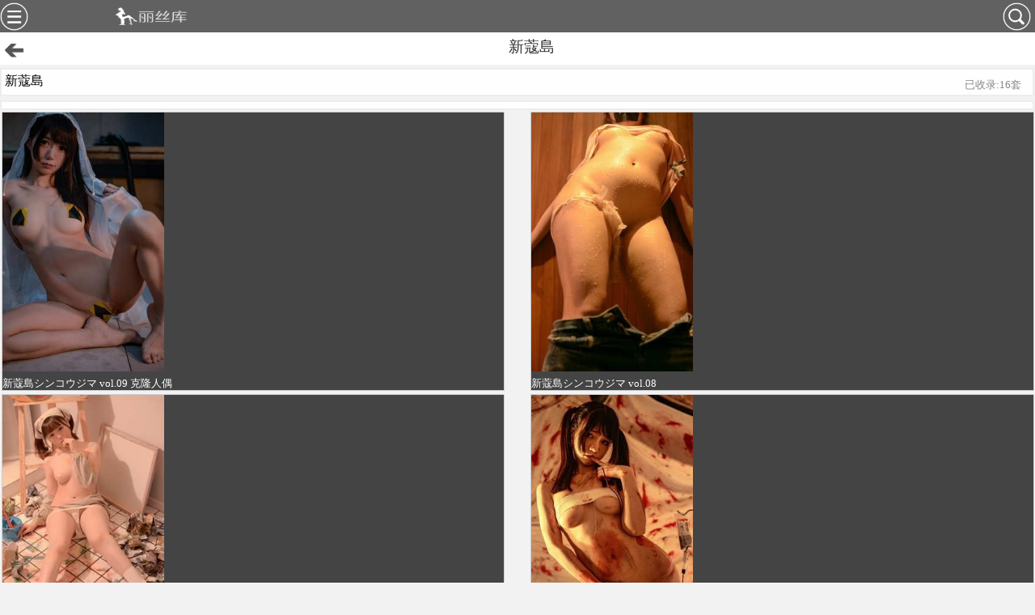

--- FILE ---
content_type: text/html; charset=utf-8
request_url: https://m.lskmm.com/forum-360-1.html
body_size: 3051
content:
<?xml version="1.0" encoding="utf-8"?><!DOCTYPE html>
<html xmlns="http://www.w3.org/1999/xhtml">
<head>
<html lang="zh-CN">
<meta http-equiv="Content-Type" content="text/html; charset=utf-8">
<meta name="viewport" content="width=device-width, initial-scale=1, viewport-fit=cover">
<meta http-equiv="Cache-control" content="no-cache" />
<meta name="format-detection" content="telephone=no" />
<meta name="keywords" content="新蔻島打包,新蔻島大图,新蔻島大尺度,新蔻島全套,新蔻島百度云" />
<meta name="description" content="新蔻島高清大图在线浏览,新蔻島百度云合集下载.丽丝库是专业的美女图片,模特写真,福利套图的分享站.内容以大尺度,无圣光,丝袜美腿,性感美女,黑丝诱惑为主. ,丽丝库_在线黑丝福利套图_无圣光" />
<meta name="apple-mobile-web-app-capable" content="yes">
<meta name="mobile-web-app-capable" content="yes">
<link rel="apple-touch-icon" href="./template/wekei_mobile_140601_flat/img/images/vk_apple_icon.png">
<title>新蔻島最新写真合集_大尺度无圣光在线套图(丽丝库)</title>
<link rel="preload" href="static/image/mobile/style.css" as="style">
<link rel="preload" href="./template/wekei_mobile_140601_flat/img/vk_mobile_touch_plus.css" as="style">
<link rel="preload" href="./template/wekei_mobile_140601_flat/img/jquery.mmenu.css" as="style">
<link rel="preload" href="./template/wekei_mobile_140601_flat/img/jquery.min.js" as="script">
<link rel="preload" href="./template/wekei_mobile_140601_flat/img/jquery.mmenu.js" as="script">
<link rel="stylesheet" href="static/image/mobile/style.css" type="text/css" media="all">
<link href="./template/wekei_mobile_140601_flat/img/jquery.mmenu.css" rel="stylesheet" />
<script src="./template/wekei_mobile_140601_flat/img/jquery.min.js" type="text/javascript"></script>
<script src="./template/wekei_mobile_140601_flat/img/jquery.mmenu.js" type="text/javascript" defer></script>
<script type="text/javascript">
$(function() {
$('nav#menu').mmenu();
});
</script>
<!-- veikei moible touch plus -->
<link href="./template/wekei_mobile_140601_flat/img/vk_mobile_touch_plus.css" rel="stylesheet" />
<script type="text/javascript">
$(function() {
var menu = $('nav#menu'),
html = $('html, body');
menu.mmenu();
menu.find( 'li > a' ).on(
'click',
function()
{
var href = $(this).attr( 'href' );
//	if the clicked link is linked to an anchor, scroll the page to that anchor 
if ( href.slice( 0, 1 ) == '#' )
{
menu.one(
'closed.mm',
function()
{
setTimeout(
function()
{											html.animate({

scrollTop: $( href ).offset().top
});	
}, 10

);	

}

);						

}

}

);

});
</script>
</head>
<!-- /heaad end --> 
<body >
<div id="page">
<div id="header"  class="mm-fixed-top"  >
    <div class=" vk_header_left vk_menu" > 

       

       

       

      <a href="#menu"   id="vk_menu_icon" aria-label="鎵撳紑鑿滃崟">
    <img style="width:35px;height:35px;" 
         src="./template/wekei_mobile_140601_flat/img/images/vk_menu.png" 
         alt="鑿滃崟鍥炬爣">
</a>

    </div>
    <div class="vk_header_middle" >
      <a href="forum.php?mobile=2"  title="丽丝库_在线黑丝福利套图_无圣光"  class="vk_logo" ><img width="110" height="28" src="./template/wekei_mobile_140601_flat/img/images/logo.png"  alt="homepage" style="margin-left: 90px;padding-top: 3px;"/></a> 
    </div>
    <div class="vk_header_right" >
      <ul class="user_fun ">
       <li><a href="search.php?mod=forum"   class="icon_search">搜索</a></li>
      </ul>   </div>

</div>
<div id="content">
<script src="https://umami.heisiku.com/script.js" type="text/javascript" data-website-id="d6f27419-8c49-4394-9af5-dd6bfe02147c"></script>
</body >
<!-- header start -->

<header class="header">

    <div class="nav" style="padding:0px;height: 35px;background: #fff;padding-top: 5px;">
      
      
      

        <a href="forum.php?mobile=2"   class="z"><img width="35" height="35" alt="backicon" src="./template/wekei_mobile_140601_flat/img/images/icon_back.png" /></a>
        

<span class="category">


<span class="name">新蔻島</span>


</span>

    </div>

</header>

<!-- header end -->



                <div class="deanjstopr">
                    <div><span>新蔻島</span>
<div class="deanjsbottom">
                            <span>已收录:</span><span>16套</span>
                            <div class="clear"></div>
                    </div>
</div>
                   <div class="deanjscenter">
                                            </div>	
                </div>



    
    <div id="vk_thread_type" class="vk_thread_type" style="display:block">

        


                                

                                    

        
    </div>

    





<!-- main threadlist start -->






                   





<div class="threadlist vk_threadlist_pic ">

    	<ul>



            
                	
<li  class=" ">

                 <a href="thread-86808-1-1.html"     >   

                    
                    <img src="data/attachment/forum/threadcover/a0/63/86808.jpg" title="新蔻島シンコウジマ vol.09 克隆人偶" alt="新蔻島シンコウジマ vol.09 克隆人偶_丽丝库"   loading="lazy" class=""/>

                                      
                    <div class="vk_threadlist_pic_title"> 
                    <p>新蔻島シンコウジマ vol.09 克隆人偶</p>
                    </div>

                    </a>

              



                 

</li>

                
                	
<li  class=" ">

                 <a href="thread-86807-1-1.html"     >   

                    
                    <img src="data/attachment/forum/threadcover/54/42/86807.jpg" title="新蔻島シンコウジマ vol.08" alt="新蔻島シンコウジマ vol.08_丽丝库"   loading="lazy" class=""/>

                                      
                    <div class="vk_threadlist_pic_title"> 
                    <p>新蔻島シンコウジマ vol.08</p>
                    </div>

                    </a>

              



                 

</li>

                
                	
<li  class=" ">

                 <a href="thread-86806-1-1.html"     >   

                    
                    <img src="data/attachment/forum/threadcover/84/df/86806.jpg" title="新蔻島シンコウジマ vol.07" alt="新蔻島シンコウジマ vol.07_丽丝库"   loading="lazy" class=""/>

                                      
                    <div class="vk_threadlist_pic_title"> 
                    <p>新蔻島シンコウジマ vol.07</p>
                    </div>

                    </a>

              



                 

</li>

                
                	
<li  class=" ">

                 <a href="thread-86805-1-1.html"     >   

                    
                    <img src="data/attachment/forum/threadcover/23/00/86805.jpg" title="新蔻島シンコウジマ vol.06 废弃医院" alt="新蔻島シンコウジマ vol.06 废弃医院_丽丝库"   loading="lazy" class=""/>

                                      
                    <div class="vk_threadlist_pic_title"> 
                    <p>新蔻島シンコウジマ vol.06 废弃医院</p>
                    </div>

                    </a>

              



                 

</li>

                
                	
<li  class=" ">

                 <a href="thread-86804-1-1.html"     >   

                    
                    <img src="data/attachment/forum/threadcover/32/73/86804.jpg" title="新蔻島シンコウジマ vol.05 娃娃机" alt="新蔻島シンコウジマ vol.05 娃娃机_丽丝库"   loading="lazy" class=""/>

                                      
                    <div class="vk_threadlist_pic_title"> 
                    <p>新蔻島シンコウジマ vol.05 娃娃机</p>
                    </div>

                    </a>

              



                 

</li>

                
                	
<li  class=" ">

                 <a href="thread-86803-1-1.html"     >   

                    
                    <img src="data/attachment/forum/threadcover/87/da/86803.jpg" title="新蔻島シンコウジマ vol.04 蜜柚mio" alt="新蔻島シンコウジマ vol.04 蜜柚mio_丽丝库"   loading="lazy" class=""/>

                                      
                    <div class="vk_threadlist_pic_title"> 
                    <p>新蔻島シンコウジマ vol.04 蜜柚mio</p>
                    </div>

                    </a>

              



                 

</li>

                
                	
<li  class=" ">

                 <a href="thread-86802-1-1.html"     >   

                    
                    <img src="data/attachment/forum/threadcover/42/fe/86802.jpg" title="新蔻島シンコウジマ vol.03 003白い下着2-2" alt="新蔻島シンコウジマ vol.03 003白い下着2-2_丽丝库"   loading="lazy" class=""/>

                                      
                    <div class="vk_threadlist_pic_title"> 
                    <p>新蔻島シンコウジマ vol.03 003白い下着2-2</p>
                    </div>

                    </a>

              



                 

</li>

                
                	
<li  class=" ">

                 <a href="thread-86801-1-1.html"     >   

                    
                    <img src="data/attachment/forum/threadcover/e5/96/86801.jpg" title="新蔻島シンコウジマ vol.03 003白い下着1-2" alt="新蔻島シンコウジマ vol.03 003白い下着1-2_丽丝库"   loading="lazy" class=""/>

                                      
                    <div class="vk_threadlist_pic_title"> 
                    <p>新蔻島シンコウジマ vol.03 003白い下着1-2</p>
                    </div>

                    </a>

              



                 

</li>

                
                	
<li  class=" ">

                 <a href="thread-86800-1-1.html"     >   

                    
                    <img src="data/attachment/forum/threadcover/80/55/86800.jpg" title="新蔻島シンコウジマ vol.03 002ブルマ" alt="新蔻島シンコウジマ vol.03 002ブルマ_丽丝库"   loading="lazy" class=""/>

                                      
                    <div class="vk_threadlist_pic_title"> 
                    <p>新蔻島シンコウジマ vol.03 002ブルマ</p>
                    </div>

                    </a>

              



                 

</li>

                
                	
<li  class=" ">

                 <a href="thread-86799-1-1.html"     >   

                    
                    <img src="data/attachment/forum/threadcover/01/bb/86799.jpg" title="新蔻島シンコウジマ vol.03 001ボクサー" alt="新蔻島シンコウジマ vol.03 001ボクサー_丽丝库"   loading="lazy" class=""/>

                                      
                    <div class="vk_threadlist_pic_title"> 
                    <p>新蔻島シンコウジマ vol.03 001ボクサー</p>
                    </div>

                    </a>

              



                 

</li>

                
                	
<li  class=" ">

                 <a href="thread-86798-1-1.html"     >   

                    
                    <img src="data/attachment/forum/threadcover/00/91/86798.jpg" title="新蔻島シンコウジマ vol.02 003ブラックビキニ" alt="新蔻島シンコウジマ vol.02 003ブラックビキニ_丽丝库"   loading="lazy" class=""/>

                                      
                    <div class="vk_threadlist_pic_title"> 
                    <p>新蔻島シンコウジマ vol.02 003ブラックビキニ</p>
                    </div>

                    </a>

              



                 

</li>

                
                	
<li  class=" ">

                 <a href="thread-86797-1-1.html"     >   

                    
                    <img src="data/attachment/forum/threadcover/d1/eb/86797.jpg" title="新蔻島シンコウジマ vol.02 002白い包帯" alt="新蔻島シンコウジマ vol.02 002白い包帯_丽丝库"   loading="lazy" class=""/>

                                      
                    <div class="vk_threadlist_pic_title"> 
                    <p>新蔻島シンコウジマ vol.02 002白い包帯</p>
                    </div>

                    </a>

              



                 

</li>

                
                	
<li  class=" ">

                 <a href="thread-86796-1-1.html"     >   

                    
                    <img src="data/attachment/forum/threadcover/e4/c7/86796.jpg" title="新蔻島シンコウジマ vol.02 001いちご下着" alt="新蔻島シンコウジマ vol.02 001いちご下着_丽丝库"   loading="lazy" class=""/>

                                      
                    <div class="vk_threadlist_pic_title"> 
                    <p>新蔻島シンコウジマ vol.02 001いちご下着</p>
                    </div>

                    </a>

              



                 

</li>

                
                	
<li  class=" ">

                 <a href="thread-86795-1-1.html"     >   

                    
                    <img src="data/attachment/forum/threadcover/44/ec/86795.jpg" title="新蔻島シンコウジマ vol.01 003裸テープ" alt="新蔻島シンコウジマ vol.01 003裸テープ_丽丝库"   loading="lazy" class=""/>

                                      
                    <div class="vk_threadlist_pic_title"> 
                    <p>新蔻島シンコウジマ vol.01 003裸テープ</p>
                    </div>

                    </a>

              



                 

</li>

                
                	
<li  class=" ">

                 <a href="thread-86794-1-1.html"     >   

                    
                    <img src="data/attachment/forum/threadcover/26/ad/86794.jpg" title="新蔻島シンコウジマ vol.01 002セーラー服" alt="新蔻島シンコウジマ vol.01 002セーラー服_丽丝库"   loading="lazy" class=""/>

                                      
                    <div class="vk_threadlist_pic_title"> 
                    <p>新蔻島シンコウジマ vol.01 002セーラー服</p>
                    </div>

                    </a>

              



                 

</li>

                
                	
<li  class=" ">

                 <a href="thread-86793-1-1.html"     >   

                    
                    <img src="data/attachment/forum/threadcover/94/b2/86793.jpg" title="新蔻島シンコウジマ vol.01 001ブルマ" alt="新蔻島シンコウジマ vol.01 001ブルマ_丽丝库"   loading="lazy" class=""/>

                                      
                    <div class="vk_threadlist_pic_title"> 
                    <p>新蔻島シンコウジマ vol.01 001ブルマ</p>
                    </div>

                    </a>

              



                 

</li>

                
            
</ul>

</div>

        

<div page111 style="font-size: 14px;clear: both;
text-align: center;
margin: 18px 10px 20px;
padding: 0;">
</div>


<!-- main threadlist end -->


<div class="pullrefresh" style="display:none;"></div>
<html xmlns="http://www.w3.org/1999/xhtml">
<body >
<!--/content-->
<nav id="menu" >

  <ul>

    <li><a href="/"    class="vk_icon_menu_home"  > 首页 </a></li>

    <li><a href="forum.php?mobile=2"    class="vk_icon_menu_pic" > 在线套图 </a></li>
    
    <li><a href="g-301.html"    class="vk_icon_menu_pic" > 在线视频音声</a></li>
   
    <li><a href="g-190.html"    class="vk_icon_menu_pic" > 合集下载</a></li>
        	
        <li><a href="thread-102231-1-1.html"    class="vk_icon_menu_thread" >开通VIP</a></li>
        
         
         
      
  <li><a href="member.php?mod=logging&amp;action=login"   title="登录" class="vk_icon_menu_profile">登录/注册</a></li>
  

  </ul>

</nav>

<!-- /panel -->
<!--/page-->
</body>
</html>

--- FILE ---
content_type: text/css
request_url: https://m.lskmm.com/static/image/mobile/style.css
body_size: 3701
content:
@charset "utf-8";*{word-wrap:break-word}img,a img{border:0;margin:0;padding:0}ul,ol,li{list-style:none}*{margin:0;padding:0}table{empty-cells:show;border-collapse:collapse}caption,th{text-align:left;font-weight:400}ul li,.xl li{list-style:none}h1,h2,h3,h4,h5,h6{font-size:1em}em,cite,i{font-style:normal}a img{border:none}label{cursor:pointer}.bg{background:url(./images/pic_bg.jpg)}.rq{color:red}a:link,a:visited,a:hover{color:#4C4C4C;text-decoration:none;font-size:15px}.blue{color:#0086CE}a.blue:link,a.blue:visited,a.blue:hover{color:#0086CE;text-decoration:none}.grey{color:#9C9C9C}a.grey:link,a.grey:visited,a.grey:hover{color:#9C9C9C;text-decoration:none}.orange{color:#F60}a.orange:link,a.orange:visited,a.orange:hover{color:#F60;text-decoration:none}.z{float:left}.y{float:right}.cl:after{content:".";display:block;height:0;clear:both;visibility:hidden}.cl{zoom:1}.overflow{overflow:hidden}.none{display:none}.vm{vertical-align:middle}.vm *{vertical-align:middle}.hm{text-align:center}.bl_none{border-bottom:0!important}.bl_line{border-bottom:1px solid #DDD}.b_radius{border-radius:10px}.b_m{margin:10px}.b_p{padding:10px}.mtn{margin-top:5px!important}.mbn{margin-bottom:5px!important}.mtm{margin-top:10px!important}.mbm{margin-bottom:10px!important}.mtw{margin-top:20px!important}.mbw{margin-bottom:20px!important}.pr,.pc{vertical-align:middle;margin:0 5px 1px 0;padding:0;+margin-right:2px;_margin-right:2px}.visitclienttip{background:#BDD5E6;height:30px;padding:5px 10px;border-bottom:1px solid #F7F7F7}.visitclienttip p{line-height:30px}.visitclienttip a.btn_download{background:#3D98CF;border-radius:5px;float:right;display:block;width:70px;text-align:center;line-height:24px;color:#E9EFF3;margin-top:3px;box-shadow:1px 2px 2px #0000001a}.visitclienttip a.btn_download:hover{background:#3094CF}.nav{background:url(./images/header_bg.jpg);height:32px;text-align:center;font-size:19px;padding:8px 10px 8px 0}.nav .name{display:inline-block;height:30px;overflow:hidden;white-space:nowrap}.hdc{padding:10px 10px 0;background:url(./images/nav_b_line.png) repeat-x 0 100%;margin-bottom:10px}.hdc h2{float:left;padding:0 20px 8px 10px}.user_fun li{float:right;padding:15px 5px 20px}.user_fun li a,.nav .icon_edit a{display:block;width:28px;height:28px;background:url(./images/icon.png) no-repeat;line-height:2000px;overflow:hidden}.user_fun .on{background:url(./images/arrow_top.png) no-repeat 50% 100%}.user_fun a.icon_userinfo{background-position:0 0}.user_fun a.icon_userinfo:hover,.user_fun .on a.icon_userinfo{background-position:0 -28px}.user_fun a.icon_threadlist{background-position:-28px 0}.user_fun a.icon_threadlist:hover,.user_fun .on a.icon_threadlist{background-position:-28px -28px}.user_fun a.icon_search{background-position:-56px 0}.user_fun a.icon_search:hover,.user_fun .on a.icon_search{background-position:-56px -28px}.user_fun a.icon_hotthread{background-position:-112px 0}.user_fun a.icon_hotthread:hover,.user_fun .on a.icon_hotthread{background-position:-112px -28px}#usermsg{position:relative}.user_fun .icon_msg{position:absolute;background:url(./images/icon_msg.png) no-repeat;width:10px;height:10px;display:block;top:14px;left:26px}.nav .icon_edit a{background-position:-84px 0}.nav .icon_edit a:hover{background-position:-84px -28px}.category{position:relative}.category .name{padding:0 10px;display:inline-block;width:50%;color:#333;height:30px;overflow:hidden;white-space:nowrap}.category .name img{margin-left:10px;vertical-align:middle}.category .name .tit{white-space:nowrap;display:inline-block;max-width:90%;overflow:hidden;font-weight:400}.category .subname_list{position:absolute;top:35px;left:0;width:100%;z-index:10}.category .subname_list ul{background:#FFF;border:2px solid #DDD;border-top:0;box-shadow:1px 2px 2px #0000004d;width:118px;font-size:14px;padding:0;line-height:38px;margin:0 auto}.category .subname_list li{border-bottom:1px solid #EEE}.category .subname_list a:hover{color:#2782BA}.category .subname_list a{display:block;white-space:nowrap;margin:0 10px;overflow:hidden}.wm{margin:0 10px}.bm{margin-bottom:10px}.bm_c{padding:0 10px}.bm_h .o{float:right;width:31px}.bm_h .o img{float:right;cursor:pointer}.bm_h .i{padding-left:10px}.bm_h .pn{margin-top:4px}.bm_h{height:54px;background:url(./images/titlebg.png) repeat-x left bottom;line-height:54px;white-space:nowrap;overflow:hidden}.bm_h h2{height:54px;background:url(./images/titlebg.png) no-repeat left top}.bm_h:hover{background:url(./images/titlebg.png) repeat-x left -54px}.sub_forum{background:#FFF;border:1px solid #EDEDED;border-top:0;border-radius:0 0 5px 5px}.sub_forum li{height:38px;line-height:38px;border-bottom:1px solid #EDEDED;font-size:16px;overflow:hidden}.sub_forum li:last-child{border-bottom:none}.sub_forum li a{display:block;padding:0 10px}.sub_forum li .num{background:#35A3E6;color:#FFF;float:right;font-size:14px;height:25px;line-height:25px;margin-top:7px;padding:0 10px;border-radius:10px}.threadlist{padding:0}.threadlist .thread_tit{padding:0 10px;border-bottom:1px solid #D9D8D8;line-height:40px;color:#0162AC;font-size:15px;font-size:700}.threadlist li{position:relative;border-bottom:1px solid #D9D8D8;font-size:16px}.threadlist li a{display:block;font-size:16px;line-height:25px}.threadlist .num{position:absolute;background:url(./images/icon_num.png) no-repeat 0 3px;right:10px;bottom:10px;padding:0 0 0 18px;font-size:12px;color:silver}.threadlist .icon_top,.threadlist .icon_tu{position:absolute;left:0;top:-1px}.threadlist .by{font-size:12px;color:#A5A5A5;display:block}.btn_pn{width:44px;height:31px;overflow:hidden;border:0;line-height:31px}.btn_pn_grey{background:#EFEFEF url(./images/btn_s_bg.png) no-repeat 0 0;color:#999}.btn_pn_blue{background:#2498D8 url(./images/btn_s_bg.png) no-repeat 0 -31px;color:#FFF}.post_msg_from li,.post_from li{line-height:38px;padding:0 10px;font-size:16px}.post_msg_from .px,.post_from .px{width:100%;background:none;padding:0;font-size:16px}.post_msg_from textarea,.post_from textarea{border:0;width:100%;background:none;padding:5px 0;font-size:16px}.post_from .sort_sel{background:none;width:100%;border:0;font-size:16px;color:graytext;margin-left:-2px}.post_imglist{padding:15px 0 0 15px}.post_imglist li{position:relative;float:left;padding:0 10px 0 0}.post_imglist li .del{position:absolute;left:-5px;top:-10px}.post_imglist li .p_img img{padding:2px;border:1px solid #DDD}.sec_code{padding:10px;color:#999}.sec_code .px{color:#999}.postlist h2{clear:both;font-size:16px;line-height:1.5em;font-weight:700;margin-top:5px}.plc{border-bottom:1px solid #D9D8D8;overflow:hidden;position:relative}.plc .avatar{position:absolute;left:10px;top:9px;display:inline}.plc .avatar img{border:1px solid #D7D7D7;padding:1px}.plc .pi{padding:7px 0;position:relative}.plc .pi .authi{position:relative}.plc .pi .authi li em{float:right;font-style:normal}.plc .pi .message{font-size:15px}.plc .pi .message .jammer{font-size:10px;color:#F0F0F0}.plc .pi .message img,.plc .pi .img_one img{padding-bottom:10px;}.plc .pi .message .quote{padding:10px 10px 7px 11px;margin:5px 0;border:1px dashed #D7D7D7;font-size:12px}.plc .pi .img_list{margin:4px auto}.plc .pi .img_list li{float:left;width:83px;height:83px;margin:0 4px 4px;text-align:center;vertical-align:middle;line-height:83px}.plc .pi .img_list li a{display:block}.manage{margin:4px -10px 0 0;position:absolute;top:38px;right:5px;height:50px}.button{width:53px;height:39px;color:#FFF;background:url(./images/button_bg.png) no-repeat;margin:0 2px;border:0;font-size:12px}.button2{width:50px;height:32px;color:#FFF;background:url(./images/button_bg2.png) no-repeat;margin:7px 0 3px;border:0;font-size:12px}.fastpost .input{width:100%;height:34px;text-indent:7px;margin-top:2px;border:1px solid #D9D8D8}.search{padding:7px 10px}.search .input{width:100%;height:30px;text-indent:7px;margin-top:2px;border:1px solid #D9D8D8}.tip{width:300px;height:180px;background:url(./images/pic_bg.jpg) repeat;margin:0 auto;border:1px solid #D7D7D7;-moz-border-radius:5px;-webkit-border-radius:5px;border-radius:5px;text-align:center}.tip dt{padding:30px 20px;height:75px;font-size:15px}.tip dd{background:#FFF;border-top:1px solid #D7D7D7}.tip dd a{margin-left:15px}.page{text-align:center;margin:20px 10px}.page a{border:1px solid #D7D7D7;border-radius:5px;padding:5px 9px;background:#FFF}.page select{border:1px solid #CCC;height:28px}.user_avatar{text-align:center;margin:20px 0}.user_avatar img{border-radius:45px;border:1px solid #FFF;box-shadow:1px 2px 2px #0000004d;width:60px;height:60px}.user_avatar .name{color:#2782BA;font-size:16px;line-height:40px}.user_box{background:#FFF;border-radius:10px;border:1px solid #DDD;margin:0 10px}.user_box li{line-height:38px;border-bottom:1px solid #DDD;padding:0 20px 0 10px;color:#333;font-size:14px;font-weight:700}.user_box li span{color:#2782BA;float:right}.btn_exit{padding:10px}.btn_exit a{background:url(./images/exit.png) no-repeat;width:300px;height:41px;display:block;line-height:2000px;overflow:hidden;margin:0 auto}.btn_exit a:hover{background:url(./images/exit_on.png) no-repeat}.myinfo_list{width:300px;margin:0 auto}.myinfo_list li{background:url(./images/my_subject_bg.png) no-repeat;width:145px;height:73px;float:left;margin:0 0 10px 5px}.myinfo_list li a{display:block;line-height:73px;text-align:center;font-size:16px}.tit_msg{position:relative}.tit_msg img{position:absolute;left:108px;top:28px}.friend_msg{padding:5px 0}.friend_msg .avat img,.self_msg .avat img{padding:1px;background:#F2F2F2;border:1px solid #BABABA;display:inline-block}.self_msg{padding:5px 0}.friend_msg .date{color:#BEBEBD;padding-left:12px}.self_msg .date{color:#BEBEBD;padding-right:12px;text-align:right}.dialog_green .dialog_c{background:url(./images/dialog_bg.png) repeat-y;width:230px}.dialog_green .dialog_t{background:url(./images/dialog_t.png) no-repeat left top;width:180px;font-size:15px;line-height:25px;padding:15px 25px 0}.dialog_green .dialog_b{background:url(./images/dialog_b.png) no-repeat left bottom;width:230px;height:17px;overflow:hidden}.dialog_white .dialog_c{background:url(./images/dialog_bg.png) repeat-y right top;width:230px}.dialog_white .dialog_t{background:url(./images/dialog_t.png) no-repeat right top;width:180px;font-size:15px;line-height:25px;padding:15px 25px 0}.dialog_white .dialog_b{background:url(./images/dialog_b.png) no-repeat right bottom;width:230px;height:17px;overflow:hidden}.reply .px{border-radius:4px;padding:7px 10px;width:95%;border:1px solid #D9D8D8}.reply .px:focus{color:#4C4C4C}.loginbox{padding:10px}.login_from{background:#FFF;border-radius:10px;border:1px solid #DDD;margin-bottom:15px}.login_from li{border-bottom:1px solid #DDD;line-height:45px;padding:0 10px;color:#AFAFAF;font-size:14px}.btn_login .pn,.btn_register .pn{background:url(./images/login.png) no-repeat;width:289px;height:45px;display:block;line-height:46px;overflow:hidden;margin:0 auto;color:#FFF;font-size:16px;font-weight:700;text-align:center;border:0}.btn_login .pn:hover,.btn_register .pn:hover{background:url(./images/login_on.png) no-repeat;color:#F0EFEF}.btn_qqlogin a{background:url(./images/qqlogin.png) no-repeat;width:300px;height:45px;display:block;line-height:2000px;overflow:hidden;margin:0 auto}.btn_qqlogin a:hover{background:url(./images/qqlogin_on.png) no-repeat}.loginbox p{line-height:35px;font-size:14px;color:#AFAFAF}.reg_link a{background:url(./images/icon_arrow.png) no-repeat 100% center;padding-right:10px;color:#AFAFAF}.px{border:1px solid #ddd;padding:2px 4px;line-height:17px;font-size:15px}.px:focus{color:#4C4C4C}.p_fre{width:auto!important}.sel_list{width:100%;border:0;padding:2px 4px;font-size:14px;font-weight:700}.login_select{display:block;position:relative}.login_select .login-btn-inner{display:block;font-size:14px;font-weight:700;min-width:.75em;overflow:hidden;position:relative;text-overflow:ellipsis;white-space:nowrap}.login_select select{position:absolute;top:0;width:100%;z-index:2;cursor:pointer;height:3em;left:0;max-height:100%;min-height:100%;opacity:.0001}.login-btn-text{float:left}.login_select .icon-arrow{background:url(./images/icon_arrow.png) no-repeat 15px 17px;width:30px;height:30px;float:right}.login_pop{background:#F1F1F1;padding:0 14px 20px}.log_tit{text-align:center;font-size:16px;font-weight:700;line-height:45px}.icon_close{background:url(./images/icon_close.png) no-repeat 0 0;width:13px;height:11px;overflow:hidden;display:block;margin-top:17px}.btn_qqlogintext{margin:10px 0}.btn_qqlogintext a.text_qqlogin{background:url(./images/qqlogintext.png) no-repeat;width:120px;height:25px;display:block;line-height:2000px;overflow:hidden}.login_pop .login_from{margin-bottom:10px}.login_pop .login_check{margin:0 0 10px;color:#A5A5A5}.q_reg a{color:#A5A5A5;font-size:14px}.s_code{color:#A5A5A5}.s_code .px{color:#A5A5A5}.s_code .px:focus{color:#4C4C4C}a.other_c{color:#A5A5A5;margin-left:5px}.coll_list{background:#FFF;margin:10px;border:1px solid #DDD;padding:0 10px}.coll_list li{border-bottom:1px solid #DDD;line-height:45px}.coll_list li a{display:block;font-size:16px;padding:0 0 0 10px}.jump_c{padding:130px 25px;font-size:15px}.grey{color:#A5A5A5}.jump_c a{color:#2782BA}.pmbox li{position:relative;color:#A5A5A5;border-bottom:1px solid #DDD;font-size:14px;height:55px;overflow:hidden}.pmbox li .avatar_img img{background:#F2F2F2;position:absolute;left:10px;top:7px;border:1px solid #E9E9E9;padding:2px;display:inline-block}.pmbox li a{display:block;padding:5px 10px 5px 55px}.pmbox li .num{background:#35A3E6;color:#FFF;float:right;font-size:14px;height:21px;line-height:21px;padding:0 10px;border-radius:10px}.pmbox li .time{float:right}.pmbox li .name{color:#333}.grey{color:#A5A5A5}.clew_con{padding:10px}.clew_con .tit{line-height:40px;font-size:14px}.clew_con p{margin:10px 0}.clew_con .button{background:#3D98CF;border-radius:5px;display:inline-block;margin-left:6px;margin-top:3px;width:80px;height:26px;text-align:center;line-height:24px;color:#E9EFF3;box-shadow:1px 2px 2px #0000001a;cursor:pointer}.clew_con .button:hover{background:#3094CF}.footer{text-align:center;line-height:2em;color:#A5A5A5;padding:10px 0 0}.footer a{margin:0 6px;color:#A5A5A5}.scrolltop{display:block;position:fixed;right:8px;height:38px;width:38px;z-index:99;background:#404040e6;border-radius:1px;box-shadow:0 0 2px #0000004d}.scrolltop:after{content:"";position:absolute;top:11px;left:10px;width:18px;height:3px;border-radius:1px;background:#fff;border-radius:1px}.scrolltop:before{content:"";position:absolute;top:15px;left:10px;display:inline-block;border-left:9px solid transparent;border-right:9px solid transparent;border-bottom:9px solid #fff;border-top:0;-webkit-transform:scale(1,1.2222);-webkit-transform:translate(0,1px);transform:scale(1,1.2222);transform:translate(0,1px)}.scrolltop.bottom{bottom:8px}.scrolltop.bottom:after{top:23px}.scrolltop.bottom:before{border-top:9px solid #fff;border-bottom:0;top:12px}

--- FILE ---
content_type: text/css
request_url: https://m.lskmm.com/template/wekei_mobile_140601_flat/img/vk_mobile_touch_plus.css
body_size: 3668
content:
.locked,.page{text-align:center}#footer,.vk_fixed{position:fixed}#footer,.mm-list>li:not(.mm-subtitle):not(.mm-label):not(.mm-noresults):after{margin-left:0}.bm_h,.locked,.page,.vk_forum li,.vk_forum_title,.vk_header .user_fun,.vk_header .vk_menu{overflow:hidden}.vk_tab .vk_tab_title,.vk_tab .vk_tab_title .normal{background:url(images/vk_tab_normal.png) 0 0/640px 36px repeat-x}html{overflow-x:hidden!important}body{background:#f2f2f2}#footer,#header,.header{padding-bottom:2px}#header a.right,.header a.right{left:auto;right:10px}#footer,#header{position:fixed;width:100%;-webkit-box-sizing:border-box;-moz-box-sizing:border-box;-ms-box-sizing:border-box;-o-box-sizing:border-box;box-sizing:border-box}.cl:after{content:".";display:block;height:0;clear:both;visibility:hidden}.cl{zoom:1}.locked{padding:6px 6px 6px 24px;border:1px solid #0f0F0FB3;background:url(/static/image/common/locked.gif) 6px 50% no-repeat #fff;font-size:12px;zoom:1}.vk_m_nav,.vk_page{position:relative}.vk_left{float:left!important}.vk_right{float:right!important}.vk_w_50{width:49.9%}.vk_margin_top_0{margin-top:0!important}.vk_padding_top_0{padding-top:0!important}.vk_color_fff,.vk_color_fff a,.vk_color_fff li a{color:#fff}a.vk_color_fff{color:#fff!important}.bm_h h2,.vk_color_333,.vk_color_333 a,.vk_color_333 li a{color:#333}.vk_border_none,.vk_border_none a,.vk_border_none li{border:none!important}.vk_bg_none{background:0 0!important}.vk_shadow_none{box-shadow:none!important;-webkit-box-shadow:none!important;-moz-box-shadow:none!important}.vk_shadow_3{-moz-box-shadow:2px 2px 3px #999;-webkit-box-shadow:2px 2px 3px #999;box-shadow:2px 2px 3px #999}.vk_m_t_5{margin-top:5px}.plc .pi .message .quote{border:2px dashed #d7d7d7;background:#fff;text-align:center}#page nav,.none{display:none}.page{margin:0 auto;width:100%}#page{-webkit-transition:left .3s,right .3s;-moz-transition:left .3s,right .3s;transition:left .3s,right .3s}#header{height:40px;z-index:99;padding-top:3px;background:rgba(0,0,0,.6);color:#fff}#content,.content{padding:20px}#menu,#menu ul{padding-left:0!important}#content{padding:40px 0 60px;margin:0}#footer{width:100%;height:50px;z-index:99;background:url(images/vk_footer.png) 0 0/640px 50px repeat-x;opacity:.96;border:none;bottom:0;left:0;-webkit-box-sizing:border-box;-moz-box-sizing:border-box;box-sizing:border-box;-webkit-transition:left .3s,right .3s;-moz-transition:left .3s,right .3s;transition:left .3s,right .3s}html.mm-opened #footer,html.mm-opened #header{margin-left:0;left:0}html.mm-opening #footer,html.mm-opening #header{margin-left:-65px;left:100%}@media all and (min-width:500px){html.mm-opening #footer,html.mm-opening #header{left:500px}}@media only screen and (-webkit-min-device-pixel-ratio:1.3),only screen and (min--moz-device-pixel-ratio:1.3),only screen and (min-resolution:200dpi){html.mm-opening #page{left:60%}html.mm-opening #header{left:60%;top:0;margin-left:0}html.mm-opening #footer{left:60%;bottom:0;margin-left:0}}.vk_header_left{float:left;display:inline;height:40px;width:40px}.vk_header_middle{float:left;width:70%;display:inline}.vk_header_right{float:right;width:14.5%;display:inline}.vk_header .vk_menu a#vk_menu_icon{display:block;width:40px;height:40px;position:absolute;top:5px;left:5px}.vk_header .vk_menu .vk_logo{display:block;width:170px;height:40px;margin:0 auto}.user_fun li{float:right;padding:0}.nav .icon_edit a,.user_fun li a{display:block;width:40px;height:40px;line-height:2000px;overflow:hidden}.vk_grid_4 li a,.vk_grid_5 li a{width:100%;height:100%;font-size:10px;text-shadow:none;font-weight:400}.user_fun a.icon_userinfo{background:url(images/vk_fun_icon_user.png) 0 0/28px 28px no-repeat}.user_fun a.icon_threadlist{background:url(images/vk_fun_icon_forum.png) 0 0/28px 28px no-repeat}.user_fun a.icon_search{background:url(images/vk_fun_icon_search.png) 0 0/35px 35px no-repeat}.user_fun a.icon_hotthread{background:url(images/vk_fun_icon_hot.png) 0 0/28px 28px no-repeat}.nav .icon_edit a{background:url(images/vk_fun_icon_edit.png) 0 0/28px 28px no-repeat}.nav .icon_edit a:hover,.user_fun .on a.icon_hotthread,.user_fun .on a.icon_search,.user_fun .on a.icon_threadlist,.user_fun .on a.icon_userinfo,.user_fun a.icon_hotthread:hover,.user_fun a.icon_search:hover,.user_fun a.icon_threadlist:hover,.user_fun a.icon_userinfo:hover{background-position:0 0}.vk_navbar{display:block;width:100%;height:40px}.newMessage{color:#fc0}.vk_m_nav{float:left;width:100%;height:auto;clear:both;margin:0 auto;background:url(images/vk_m_nav.png)}.vk_m_nav li{float:left;display:inline-block;width:auto;height:30px;padding:8px 8px 5px}.vk_grid_4 li,.vk_grid_5 li{margin:0;padding:0;border:0;height:50px;background:0 0;display:inline-block;float:left;text-align:center}.vk_m_nav a{line-height:30px;color:#333;font-size:15px}.vk_grid_4,.vk_grid_5{clear:left}.vk_grid_4 li{width:24.925%;line-height:80px}.vk_grid_4 li:nth-child(4){width:25%;margin-right:-.5px;background:0 0}.vk_grid_4 li a{display:inline-block;color:#fff}.vk_grid_5 li{width:19.925%;line-height:82px}.vk_grid_5 li:nth-child(5){width:20%;margin-right:-.5px;background:0 0}.vk_grid_5 li a{display:inline-block;color:#59626d}.bm_h h2,.bm_h h2 a{font-size:18px;font-weight:700}.icon_msg{position:absolute;background:url(images/icon_msg.png) 0 0/10px 10px no-repeat;width:10px;height:10px;display:block;top:5px;left:65%}.bm_h,.bm_h h2{height:36px;line-height:36px}.vk_icon_back{background:url(images/vk_icon_back.png) 50% 14%/28px 28px no-repeat}.vk_icon_home{background:url(images/vk_icon_home.png) 50% 14%/28px 28px no-repeat}.vk_icon_bbs{background:url(images/vk_icon_bbs.png) 6% 50%/20px 20px no-repeat}.vk_icon_userinfo{background:url(images/vk_icon_userinfo.png) 50% 14%/28px 28px no-repeat}.vk_icon_pic{background:url(images/vk_icon_pic.png) 50% 14%/28px 28px no-repeat}#menu{background:rgba(0,0,0,.5);opacity:.96}#menu ul{padding:40px 0}#menu li{text-indent:40px}#menu li a{color:#fff;line-height:30px;padding-top:6px;padding-bottom:6px;font-size:16px;padding-left:5px}.vk_icon_menu_home{background:url(images/vk_icon_menu_home.png) 6% 50%/20px 20px no-repeat}.vk_icon_menu_bbs{background:url(images/vk_icon_menu_bbs.png) 6% 50%/20px 20px no-repeat}.vk_icon_menu_hot{background:url(images/vk_icon_menu_hot.png) 6% 50%/20px 20px no-repeat}.vk_icon_menu_fav{background:url(images/vk_icon_menu_fav.png) 6% 50%/20px 20px no-repeat}.vk_icon_menu_thread{background:url(images/vk_icon_menu_thread.png) 6% 50%/20px 20px no-repeat}.vk_icon_menu_pm{background:url(images/vk_icon_menu_pm.png) 6% 50%/20px 20px no-repeat}.vk_icon_menu_profile{background:url(images/vk_icon_menu_profile.png) 6% 50%/20px 20px no-repeat}.vk_icon_menu_computer{background:url(images/vk_icon_menu_computer.png) 6% 50%/20px 20px no-repeat}.vk_icon_menu_logout{background:url(images/vk_icon_menu_logout.png) 6% 50%/20px 20px no-repeat}.vk_icon_menu_pic{background:url(images/vk_icon_menu_pic.png) 6% 50%/20px 20px no-repeat}.vk_icon_menu_bbs,.vk_icon_menu_computer,.vk_icon_menu_fav,.vk_icon_menu_home,.vk_icon_menu_hot,.vk_icon_menu_logout,.vk_icon_menu_pic,.vk_icon_menu_pm,.vk_icon_menu_profile,.vk_icon_menu_thread{background-size:22px 22px}.mm-menu .mm-list>li.mm-selected>a:not(.mm-subopen),.mm-menu .mm-list>li.mm-selected>span{background-color:#ccc}.vk_pic_hd img{max-width:60px;max-height:60px;margin:3px 0}.wm{margin:0}.bm{margin-bottom:10px;float:left;width:100%}.bm_c{padding:0 10px;border-radius:0 0 5px 5px}.bm_h .o{float:right;width:31px}.bm_h .o img{float:right;cursor:pointer;padding-top:5px}.bm_h .i{padding-left:10px}.bm_h .pn{margin-top:4px}.bm_h{background:url(images/titlebg.png) left bottom/100% 36px repeat-x;white-space:nowrap;border-radius:5px 5px 0 0;border:1px solid #eee}.bm_h h2{background:url(images/titlebg.png) left top no-repeat;border-radius:5px 5px 0 0;margin:0 31px 0 10px;padding-left:0}.bm_h h2 a{line-height:36px;color:red}.sub_forum{border-radius:5px}.vk_forum{background:#fff;border:1px solid #ededed;border-top:0;border-radius:0 0 5px 5px}.vk_forum li{height:60px;padding-left:0;width:48.5%;float:left}.vk_forum li img{float:left;max-height:50px;display:inline-block;margin:5px 5px 0 0}.vk_forum li:last-child{border-bottom:none}.vk_forum li a{display:block;font-size:12px}.vk_forum_title{height:16px;line-height:16px;font-size:14px;color:#555;padding:0;margin:7px 0 3px}.vk_forum_span,.vk_forum_time{height:14px;line-height:14px;overflow:hidden;color:#aaa;padding:0}.vk_forum_time{font-size:10px}.vk_forum_span{font-size:12px;letter-spacing:1px}.vk_forum_count{width:auto;padding:0 4px;height:12px;line-height:10px;text-align:center;background:#69c;border-radius:16px;font-size:10px;color:#fff}.deanbanzhu,.deanjstopr .deansc{float:left;height:45px;line-height:45px}.deanjstopr,.vk_thread_type{background:#fefefe;padding:4px;margin-bottom:5px;overflow:hidden}.vk_thread_type{display:inline-block;border:2px solid #ededed;max-width:99%}.vk_thread_type a{display:inline-block;background:#fff!important;border:2px solid #000;padding:2px;margin:2px;text-align:center;font-size:14px;color:#555;border-radius:3px}.deanjstopr{border:2px solid #ededed;width:99%}.deanjstopr a{font-size:16px}.deanbanzhu a{font-size:12px;color:#898787!important}.deanjstopr .deansc{color:#8fc31f;margin-left:10px;font-size:14px;padding-top:5px}.deanbanzhu{font-size:12px;padding-left:15px;max-width:300px;overflow:hidden;color:#898787}.deanguize,.deanjscenter{line-height:20px;overflow:hidden}#number_favorite{color:#8fc31f!important;font-weight:400;margin-left:4px}.deanjstopr .deansc:hover{text-decoration:none;opacity:.9}.deanjsbottom{float:right;overflow:hidden;padding-top:5px;padding-right:10px}.deanjsbottom span{height:16px;line-height:16px;font-size:13px;color:#898787}.deanjsbottom em{display:inline-block;padding:0 3px 0 10px;font-size:12px;color:#898787}.deanjscenter{float:left}.deanguize{font-size:13px;color:#999;float:left;ine-height:20px;text-overflow:ellipsis;padding-top:10px}.vk_threadlist li a{display:block;padding:3px 5px 5px;font-size:16px;line-height:25px}.vk_threadlist li h2.vk_pic_thread_title{height:40px;line-height:20px;padding:0;margin:0;font-size:16px;overflow:hidden}.threadlist p a{padding-left:0}.threadlist .num{position:absolute;right:10px;bottom:20px;padding:0 0 0 18px;font-size:12px;color:#ccc;font-weight:400!important}.tuijianya H2{height:30px;overflow:hidden;padding:0 3px;line-height:30px;color:#333;border-bottom:1px solid #ccc;font-size:16px}.tupiantou a,.vk_threadlist_pic li p{font-size:13px;color:#fff;white-space:nowrap;text-overflow:ellipsis;overflow:hidden}.tuijianya li,.vk_threadlist_pic li{float:left;width:48.5%;overflow:hidden;margin:2px 1.5px;display:inline-block;padding:0;border:1px solid #ccc;background:#444}.tuijianya img{display:inline;visibility:visible;width:100%;min-height:280px}.tupiantou{margin-top:-3px}.tupiantou a{height:16px;line-height:11px}.vk_threadlist_pic{float:left;width:100%;height:auto;clear:both;margin-top:-5px;margin-bottom:10px}.vk_threadlist_pic li:nth-child(2n){float:right}.vk_threadlist_pic li img{width:100%;height: 320px;width: 200px;overflow:hidden}.vk_threadlist_pic li .vk_threadlist_pic_title{width:100%;height:16px;overflow:hidden;padding:0;margin:0}.vk_threadlist_pic li p{height:18px;line-height:16px}.vk_threadlist_pic li .by{display:inline;height:12px;line-height:11px;font-size:11px;color:#000000b3}.plc .avatar img{border:1px solid #d7d7d7;padding:1px;border-radius:20px}.plc .pi .message{width:100%;text-align: center}.plc .pi .img_one img,.plc .pi .message img{padding-bottom:10px;display: block;max-width:100%;height:auto!important;aspect-ratio:attr(width)/attr(height)}.plc .pi .message a{color:#8fc31f;font-size:15px}.plc .pi{padding:7px 0;position:relative}.vk_tab{float:left;height:auto;width:100%;margin:0 auto;background:#fff}.vk_tab .vk_tab_title{clear:both;height:36px;width:100%;overflow:hidden}.vk_tab .vk_tab_title ul{margin:0;padding:0}.vk_tab .vk_tab_title li{float:left;height:36px;width:33.23%;list-style-type:none;line-height:36px;text-align:center;font-size:14px}.vk_tab .vk_tab_title .normal{height:36px}.vk_tab .vk_tab_title .active{background:url(images/vk_tab_active.png) 0 0/640px 36px repeat-x;font-weight:700;border-left:1px solid #eee;border-right:1px solid #eee}.vk_tab .vk_tab_content{width:auto;background:#fff;margin:0 auto;padding:5px}.vk_diy_title{height:36px;overflow:hidden;padding:0 10px;margin:0 0 3px;background:url(images/vk_title_gray.png) 0 0/640px 36px repeat-x;line-height:36px;color:#333;font-size:16px;font-size:bold}.vk_diy_title_white{background:url(images/vk_title_white.png) 0 0/640px 36px repeat-x}.vk_diy_title_blue{background:url(images/vk_title_blue.png) 0 0/640px 36px repeat-x}.vk_diy_title_gray{background:url(images/vk_title_gray.png) 0 0/640px 36px repeat-x}.vk_diy_bbs_li,.vk_diy_bbs_li_hot,.vk_diy_pic_border_none,.vk_m_diy_pic_2{background:#fff}.vk_diy_pic_border_none dl{border-bottom:1px solid #ddd;border-top:1px solid #fff;margin-right:5px;padding:5px 0}.vk_diy_pic_border_none dt{height:24px;line-height:24px;overflow:hidden}.vk_diy_pic_border_none dt a{font-size:16px;font-weight:400;color:#000!important}.vk_diy_pic_border_none dd{font-size:12px;font-weight:400;color:#999!important}.vk_diy_pic_border_none img{padding:0;border:none;background:#fff;margin:0 5px;max-width:80px!important;max-height:60px!important}.vk_diy_pic_border_none .m{float:left;margin:3px 5px 0 0;padding-top:0}.vk_m_m_t{margin-top:-8px}.vk_m_diy_pic_2{float:left;width:100%;height:auto;clear:both}.vk_m_diy_pic_2 li{position:relative;float:left;width:47.5%;overflow:hidden;margin:3px 3px 3px 6px;display:inline-block;padding:0;border:none;height:285px}.vk_m_diy_pic_2 li img{width:100%;height:100%;overflow:hidden;margin:0 3px 0 0;padding:0}.vk_m_diy_pic_2 em{display:block;position:absolute;left:0;bottom:0;width:100%;height:30px;text-indent:5px;line-height:30px;font-size:14px;color:#fff;overflow:hidden;background-color:#000;opacity:.5}.vk_diy_bbs_li ul,.vk_diy_bbs_li_hot ul{background:#fff;margin-top:0}.vk_diy_bbs_li li,.vk_diy_bbs_li_hot li{position:relative;border-bottom:1px solid #ddd;border-top:1px solid #fff;height:50px}.vk_diy_bbs_li li:first-child,.vk_diy_bbs_li_hot li:first-child{border-top:none}.vk_diy_bbs_li a{display:block;padding:0 60px;clear:both}.vk_diy_bbs_li a span,.vk_diy_bbs_li_hot a span{position:absolute;top:15px;right:12px;width:auto;color:#fff;font-size:10px;padding:1px 4px 0;height:12px;line-height:10px;text-align:center;background:#69c;border:2px solid #fff;border-radius:20px}.vk_diy_bbs_li img{position:absolute;top:5px;left:10px;z-index:2;max-width:40px;max-height:40px;border-radius:6px}.vk_diy_bbs_li .vk_diy_bbs_li_title,.vk_diy_bbs_li_hot .vk_diy_bbs_li_hot_title{height:20px;line-height:20px;margin-top:5px;overflow:hidden;font-size:14px;font-weight:400;color:#333!important}.vk_diy_bbs_li .vk_diy_bbs_li_intro,.vk_diy_bbs_li_hot .vk_diy_bbs_li_hot_intro{height:20px;line-height:20px;overflow:hidden;font-size:12px;font-weight:400;color:#999!important}.vk_diy_bbs_li_hot a{display:block;padding:0 60px 0 10px;clear:both}.vk_icon_list{padding:0;width:100%;margin:15px 0 10px;overflow:hidden;background:#fff}.vk_icon_list li{float:left;width:24.925%;display:block;margin-bottom:5px}.vk_icon_list li>:nth-child(4){width:25%;margin-right:-.5px}.vk_icon_list li img{margin:0 0 0 15px;max-width:50px;max-height:50px;border-radius:10px}.vk_icon_list li p{margin:0 0 0 15px;width:50px;height:22px;line-height:20px;overflow:hidden;text-align:center}.vk_icon_list li p a{color:#111;font-size:12px}

--- FILE ---
content_type: application/javascript
request_url: https://m.lskmm.com/template/wekei_mobile_140601_flat/img/jquery.mmenu.js
body_size: 3474
content:
!function(l){var o,r,d,i,s,e,t,n,a="mmenu";function c(e,t,n){return n?"boolean"!=typeof(e="object"!=typeof e?{}:e).isMenu&&(n=n.children(),e.isMenu=1==n.length&&n.is(t.panelNodetype)):"top"!=(e=l.extend(!0,{},l[a].defaults,e)).position&&"bottom"!=e.position||"back"!=e.zposition&&"next"!=e.zposition||(l[a].deprecated('Using position "'+e.position+'" in combination with zposition "'+e.zposition+'"','zposition "front"'),e.zposition="front"),e}function u(e,t,n){function s(){o||t.call(e[0]),o=!0}var o=!1;e.one(i.transitionend,s),e.one(i.webkitTransitionEnd,s),setTimeout(s,1.1*n)}l[a]||(o={$wndw:null,$html:null,$body:null,$page:null,$blck:null,$allMenus:null},r={},d={},i={},s=0,l[a]=function(e,t,n){return o.$allMenus=o.$allMenus.add(e),this.$menu=e,this.opts=t,this.conf=n,this.serialnr=s++,this._init(),this},l[a].prototype={open:function(){var e=this;return this._openSetup(),setTimeout(function(){e._openFinish()},50),"open"},_openSetup:function(){o.$wndw.scrollTop(),this.$menu.addClass(r.current),o.$allMenus.not(this.$menu).trigger(i.close),o.$page.data(d.style,o.$page.attr("style")||""),o.$wndw.trigger(i.resize,[!0]),this.opts.modal&&o.$html.addClass(r.modal),this.opts.moveBackground&&o.$html.addClass(r.background),"left"!=this.opts.position&&o.$html.addClass(r.mm(this.opts.position)),"back"!=this.opts.zposition&&o.$html.addClass(r.mm(this.opts.zposition)),this.opts.classes&&o.$html.addClass(this.opts.classes),o.$html.addClass(r.opened),this.$menu.addClass(r.opened)},_openFinish:function(){var e=this;u(o.$page,function(){e.$menu.trigger(i.opened)},this.conf.transitionDuration),o.$html.addClass(r.opening),this.$menu.trigger(i.opening)},close:function(){var e=this;return u(o.$page,function(){e.$menu.removeClass(r.current).removeClass(r.opened),o.$html.removeClass(r.opened).removeClass(r.modal).removeClass(r.background).removeClass(r.mm(e.opts.position)).removeClass(r.mm(e.opts.zposition)),e.opts.classes&&o.$html.removeClass(e.opts.classes),o.$page.attr("style",o.$page.data(d.style)),e.$menu.trigger(i.closed)},this.conf.transitionDuration),o.$html.removeClass(r.opening),this.$menu.trigger(i.closing),"close"},_init:function(){if(this.opts=c(this.opts,this.conf,this.$menu),this.direction=this.opts.slidingSubmenus?"horizontal":"vertical",this._initPage(o.$page),this._initMenu(),this._initBlocker(),this._initPanles(),this._initLinks(),this._initOpenClose(),this._bindCustomEvents(),l[a].addons)for(var e=0;e<l[a].addons.length;e++)"function"==typeof this["_addon_"+l[a].addons[e]]&&this["_addon_"+l[a].addons[e]]()},_bindCustomEvents:function(){var o=this,e=(this.$menu.off(i.open+" "+i.close+" "+i.setPage+" "+i.update).on(i.open+" "+i.close+" "+i.setPage+" "+i.update,function(e){e.stopPropagation()}),this.$menu.on(i.open,function(e){return l(this).hasClass(r.current)?(e.stopImmediatePropagation(),!1):o.open()}).on(i.close,function(e){return l(this).hasClass(r.current)?o.close():(e.stopImmediatePropagation(),!1)}).on(i.setPage,function(e,t){o._initPage(t),o._initOpenClose()}),this.$menu.find(this.opts.isMenu&&"horizontal"!=this.direction?"ul, ol":"."+r.panel));e.off(i.toggle+" "+i.open+" "+i.close).on(i.toggle+" "+i.open+" "+i.close,function(e){e.stopPropagation()}),"horizontal"==this.direction?e.on(i.open,function(e){var t,n=l(this),s=o.$menu;return!n.hasClass(r.current)&&(t=(s=l("."+r.panel,s)).filter("."+r.current),s.removeClass(r.highest).removeClass(r.current).not(n).not(t).addClass(r.hidden),n.hasClass(r.opened)?t.addClass(r.highest).removeClass(r.opened).removeClass(r.subopened):(n.addClass(r.highest),t.addClass(r.subopened)),n.removeClass(r.hidden).removeClass(r.subopened).addClass(r.current).addClass(r.opened),"open")}):e.on(i.toggle,function(e){var t=l(this);return t.triggerHandler(t.parent().hasClass(r.opened)?i.close:i.open)}).on(i.open,function(e){return l(this).parent().addClass(r.opened),"open"}).on(i.close,function(e){return l(this).parent().removeClass(r.opened),"close"})},_initBlocker:function(){var t=this;o.$blck||(o.$blck=l('<div id="'+r.blocker+'" />').appendTo(o.$body)),o.$blck.off(i.touchstart).on(i.touchstart,function(e){e.preventDefault(),e.stopPropagation(),o.$blck.trigger(i.mousedown)}).on(i.mousedown,function(e){e.preventDefault(),o.$html.hasClass(r.modal)||t.$menu.trigger(i.close)})},_initPage:function(e){e||1<(e=l(this.conf.pageSelector,o.$body)).length&&(l[a].debug("Multiple nodes found for the page-node, all nodes are wrapped in one <"+this.conf.pageNodetype+">."),e=e.wrapAll("<"+this.conf.pageNodetype+" />").parent()),e.addClass(r.page),o.$page=e},_initMenu:function(){this.conf.clone&&(this.$menu=this.$menu.clone(!0),this.$menu.add(this.$menu.find("*")).filter("[id]").each(function(){l(this).attr("id",r.mm(l(this).attr("id")))})),this.$menu.contents().each(function(){3==l(this)[0].nodeType&&l(this).remove()}),this.$menu[this.conf.menuInjectMethod+"To"](this.conf.menuWrapperSelector).addClass(r.menu),this.$menu.addClass(r.mm(this.direction)),this.opts.classes&&this.$menu.addClass(this.opts.classes),this.opts.isMenu&&this.$menu.addClass(r.ismenu),"left"!=this.opts.position&&this.$menu.addClass(r.mm(this.opts.position)),"back"!=this.opts.zposition&&this.$menu.addClass(r.mm(this.opts.zposition))},_initPanles:function(){var a=this,n=(this.__refactorClass(l("."+this.conf.listClass,this.$menu),"list"),this.opts.isMenu&&l("ul, ol",this.$menu).not(".mm-nolist").addClass(r.list),l("."+r.list+" > li",this.$menu)),e=(this.__refactorClass(n.filter("."+this.conf.selectedClass),"selected"),this.__refactorClass(n.filter("."+this.conf.labelClass),"label"),this.__refactorClass(n.filter("."+this.conf.spacerClass),"spacer"),n.off(i.setSelected).on(i.setSelected,function(e,t){e.stopPropagation(),n.removeClass(r.selected),(t="boolean"!=typeof t?!0:t)&&l(this).addClass(r.selected)}),this.__refactorClass(l("."+this.conf.panelClass,this.$menu),"panel"),this.$menu.children().filter(this.conf.panelNodetype).add(this.$menu.find("."+r.list).children().children().filter(this.conf.panelNodetype)).addClass(r.panel),l("."+r.panel,this.$menu)),s=(e.each(function(e){var t=l(this),e=t.attr("id")||r.mm("m"+a.serialnr+"-p"+e);t.attr("id",e)}),e.find("."+r.panel).each(function(e){var t=l(this),n=t.is("ul, ol")?t:t.find("ul ,ol").first(),s=t.parent(),o=s.find("> a, > span"),i=s.closest("."+r.panel);t.data(d.parent,s),s.parent().is("."+r.list)&&(s=l('<a class="'+r.subopen+'" href="#'+t.attr("id")+'" />').insertBefore(o),o.is("a")||s.addClass(r.fullsubopen),"horizontal"==a.direction)&&n.prepend('<li class="'+r.subtitle+'"><a class="'+r.subclose+'" href="#'+i.attr("id")+'">'+o.text()+"</a></li>")}),"horizontal"==this.direction?i.open:i.toggle),t=(e.each(function(e){var t=l(this),n=t.attr("id");l('a[href="#'+n+'"]',a.$menu).off(i.click).on(i.click,function(e){e.preventDefault(),t.trigger(s)})}),"horizontal"==this.direction?(t=l("."+r.list+" > li."+r.selected,this.$menu)).add(t.parents("li")).parents("li").removeClass(r.selected).end().each(function(){var e=l(this),t=e.find("> ."+r.panel);t.length&&(e.parents("."+r.panel).addClass(r.subopened),t.addClass(r.opened))}).closest("."+r.panel).addClass(r.opened).parents("."+r.panel).addClass(r.subopened):l("li."+r.selected,this.$menu).addClass(r.opened).parents("."+r.selected).removeClass(r.selected),e.filter("."+r.opened));(t=t.length?t:e.first()).addClass(r.opened).last().addClass(r.current),"horizontal"==this.direction&&e.find("."+r.panel).appendTo(this.$menu)},_initLinks:function(){var s=this;l("."+r.list+" > li > a",this.$menu).not("."+r.subopen).not("."+r.subclose).not('[rel="external"]').not('[target="_blank"]').off(i.click).on(i.click,function(e){var t=l(this),n=t.attr("href"),n=(s.__valueOrFn(s.opts.onClick.setSelected,t)&&t.parent().trigger(i.setSelected),s.__valueOrFn(s.opts.onClick.preventDefault,t,"#"==n.slice(0,1)));n&&e.preventDefault(),s.__valueOrFn(s.opts.onClick.blockUI,t,!n)&&o.$html.addClass(r.blocking),s.__valueOrFn(s.opts.onClick.close,t,n)&&s.$menu.triggerHandler(i.close)})},_initOpenClose:function(){var t=this,e=this.$menu.attr("id");e&&e.length&&(this.conf.clone&&(e=r.umm(e)),l('a[href="#'+e+'"]').off(i.click).on(i.click,function(e){e.preventDefault(),t.$menu.trigger(i.open)})),(e=o.$page.attr("id"))&&e.length&&l('a[href="#'+e+'"]').off(i.click).on(i.click,function(e){e.preventDefault(),t.$menu.trigger(i.close)})},__valueOrFn:function(e,t,n){return"function"==typeof e?e.call(t[0]):void 0===e&&void 0!==n?n:e},__refactorClass:function(e,t){e.removeClass(this.conf[t+"Class"]).addClass(r[t])}},l.fn[a]=function(t,n){var s;return o.$wndw||(o.$wndw=l(window),o.$html=l("html"),o.$body=l("body"),o.$allMenus=l(),l.each([r,d,i],function(e,n){n.add=function(e){for(var t in e=e.split(" "))n[e[t]]=n.mm(e[t])}}),r.mm=function(e){return"mm-"+e},r.add("menu ismenu panel list subtitle selected label spacer current highest hidden page blocker modal background opened opening subopened subopen fullsubopen subclose"),r.umm=function(e){return e="mm-"==e.slice(0,3)?e.slice(3):e},d.mm=function(e){return"mm-"+e},d.add("parent style"),i.mm=function(e){return e+".mm"},i.add("toggle open opening opened close closing closed update setPage setSelected transitionend webkitTransitionEnd mousedown touchstart mouseup touchend scroll touchmove click keydown keyup resize"),o.$wndw.on(i.keydown,function(e){if(o.$html.hasClass(r.opened)&&9==e.keyCode)return e.preventDefault(),!1}),s=0,o.$wndw.on(i.resize,function(e,t){var n;(t||o.$html.hasClass(r.opened))&&(n=o.$wndw.height(),!t&&n==s||(s=n,o.$page.css("minHeight",n)))}),l[a]._c=r,l[a]._d=d,l[a]._e=i,l[a].glbl=o),t=c(t,n),n=function(e){"string"!=typeof(e=l.extend(!0,{},l[a].configuration,e)).pageSelector&&(e.pageSelector="> "+e.pageNodetype);"append"!=e.menuInjectMethod&&(e.menuInjectMethod="prepend");return e}(n),this.each(function(){var e=l(this);e.data(a)||e.data(a,new l[a](e,t,n))})},l[a].version="4.2.3",l[a].defaults={position:"left",zposition:"back",moveBackground:!0,slidingSubmenus:!0,modal:!1,classes:"",onClick:{setSelected:!0}},l[a].configuration={panelClass:"Panel",listClass:"List",selectedClass:"Selected",labelClass:"Label",spacerClass:"Spacer",pageNodetype:"div",panelNodetype:"ul, ol, div",pageSelector:null,menuWrapperSelector:"body",menuInjectMethod:"prepend",transitionDuration:400},e=window.document,t=window.navigator.userAgent,document.createElement("div").style,n="ontouchstart"in e,e="WebkitOverflowScrolling"in e.documentElement.style,t=0<=t.indexOf("Android")&&parseFloat(t.slice(t.indexOf("Android")+8))<2.4,l[a].support={touch:n,oldAndroidBrowser:t,overflowscrolling:!n||e||!t},l[a].debug=function(e){},l[a].deprecated=function(e,t){"undefined"!=typeof console&&void 0!==console.warn&&console.warn("MMENU: "+e+" is deprecated, use "+t+" instead.")})}(jQuery);